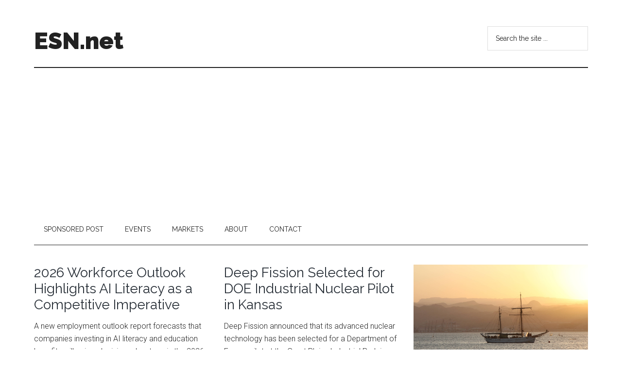

--- FILE ---
content_type: text/html; charset=UTF-8
request_url: https://esn.net/
body_size: 14175
content:
<!DOCTYPE html>
<html lang="en-US">
<head itemscope itemtype="https://schema.org/WebSite">
<meta charset="UTF-8" />
<meta name="description" content="event sharing network" />
<meta name="viewport" content="width=device-width, initial-scale=1" />
<title>ESN.net | event sharing network</title>
<meta name='robots' content='max-image-preview:large' />
<link rel='dns-prefetch' href='//fonts.googleapis.com' />
<link rel="alternate" type="application/rss+xml" title="ESN.net &raquo; Feed" href="https://esn.net/feed/" />
<link rel="alternate" type="application/rss+xml" title="ESN.net &raquo; Comments Feed" href="https://esn.net/comments/feed/" />
<link rel="canonical" href="https://esn.net/" />
<!-- Genesis Open Graph -->
<meta property="og:title" content="ESN.net | event sharing network" />
<meta property="og:type" content="website" />
<meta property="og:description" content="event sharing network" />
<meta property="og:url" content="https://esn.net/" />
<script>
window._wpemojiSettings = {"baseUrl":"https:\/\/s.w.org\/images\/core\/emoji\/14.0.0\/72x72\/","ext":".png","svgUrl":"https:\/\/s.w.org\/images\/core\/emoji\/14.0.0\/svg\/","svgExt":".svg","source":{"concatemoji":"https:\/\/esn.net\/wp-includes\/js\/wp-emoji-release.min.js?ver=6.3"}};
/*! This file is auto-generated */
!function(i,n){var o,s,e;function c(e){try{var t={supportTests:e,timestamp:(new Date).valueOf()};sessionStorage.setItem(o,JSON.stringify(t))}catch(e){}}function p(e,t,n){e.clearRect(0,0,e.canvas.width,e.canvas.height),e.fillText(t,0,0);var t=new Uint32Array(e.getImageData(0,0,e.canvas.width,e.canvas.height).data),r=(e.clearRect(0,0,e.canvas.width,e.canvas.height),e.fillText(n,0,0),new Uint32Array(e.getImageData(0,0,e.canvas.width,e.canvas.height).data));return t.every(function(e,t){return e===r[t]})}function u(e,t,n){switch(t){case"flag":return n(e,"\ud83c\udff3\ufe0f\u200d\u26a7\ufe0f","\ud83c\udff3\ufe0f\u200b\u26a7\ufe0f")?!1:!n(e,"\ud83c\uddfa\ud83c\uddf3","\ud83c\uddfa\u200b\ud83c\uddf3")&&!n(e,"\ud83c\udff4\udb40\udc67\udb40\udc62\udb40\udc65\udb40\udc6e\udb40\udc67\udb40\udc7f","\ud83c\udff4\u200b\udb40\udc67\u200b\udb40\udc62\u200b\udb40\udc65\u200b\udb40\udc6e\u200b\udb40\udc67\u200b\udb40\udc7f");case"emoji":return!n(e,"\ud83e\udef1\ud83c\udffb\u200d\ud83e\udef2\ud83c\udfff","\ud83e\udef1\ud83c\udffb\u200b\ud83e\udef2\ud83c\udfff")}return!1}function f(e,t,n){var r="undefined"!=typeof WorkerGlobalScope&&self instanceof WorkerGlobalScope?new OffscreenCanvas(300,150):i.createElement("canvas"),a=r.getContext("2d",{willReadFrequently:!0}),o=(a.textBaseline="top",a.font="600 32px Arial",{});return e.forEach(function(e){o[e]=t(a,e,n)}),o}function t(e){var t=i.createElement("script");t.src=e,t.defer=!0,i.head.appendChild(t)}"undefined"!=typeof Promise&&(o="wpEmojiSettingsSupports",s=["flag","emoji"],n.supports={everything:!0,everythingExceptFlag:!0},e=new Promise(function(e){i.addEventListener("DOMContentLoaded",e,{once:!0})}),new Promise(function(t){var n=function(){try{var e=JSON.parse(sessionStorage.getItem(o));if("object"==typeof e&&"number"==typeof e.timestamp&&(new Date).valueOf()<e.timestamp+604800&&"object"==typeof e.supportTests)return e.supportTests}catch(e){}return null}();if(!n){if("undefined"!=typeof Worker&&"undefined"!=typeof OffscreenCanvas&&"undefined"!=typeof URL&&URL.createObjectURL&&"undefined"!=typeof Blob)try{var e="postMessage("+f.toString()+"("+[JSON.stringify(s),u.toString(),p.toString()].join(",")+"));",r=new Blob([e],{type:"text/javascript"}),a=new Worker(URL.createObjectURL(r),{name:"wpTestEmojiSupports"});return void(a.onmessage=function(e){c(n=e.data),a.terminate(),t(n)})}catch(e){}c(n=f(s,u,p))}t(n)}).then(function(e){for(var t in e)n.supports[t]=e[t],n.supports.everything=n.supports.everything&&n.supports[t],"flag"!==t&&(n.supports.everythingExceptFlag=n.supports.everythingExceptFlag&&n.supports[t]);n.supports.everythingExceptFlag=n.supports.everythingExceptFlag&&!n.supports.flag,n.DOMReady=!1,n.readyCallback=function(){n.DOMReady=!0}}).then(function(){return e}).then(function(){var e;n.supports.everything||(n.readyCallback(),(e=n.source||{}).concatemoji?t(e.concatemoji):e.wpemoji&&e.twemoji&&(t(e.twemoji),t(e.wpemoji)))}))}((window,document),window._wpemojiSettings);
</script>
<style>
img.wp-smiley,
img.emoji {
	display: inline !important;
	border: none !important;
	box-shadow: none !important;
	height: 1em !important;
	width: 1em !important;
	margin: 0 0.07em !important;
	vertical-align: -0.1em !important;
	background: none !important;
	padding: 0 !important;
}
</style>
	<link rel='stylesheet' id='genesis-blocks-style-css-css' href='https://esn.net/wp-content/plugins/genesis-blocks/dist/style-blocks.build.css?ver=1765606797' media='all' />
<link rel='stylesheet' id='magazine-pro-css' href='https://esn.net/wp-content/themes/magazine-pro/style.css?ver=3.5.1' media='all' />
<link rel='stylesheet' id='wp-block-library-css' href='https://esn.net/wp-includes/css/dist/block-library/style.min.css?ver=6.3' media='all' />
<style id='classic-theme-styles-inline-css'>
/*! This file is auto-generated */
.wp-block-button__link{color:#fff;background-color:#32373c;border-radius:9999px;box-shadow:none;text-decoration:none;padding:calc(.667em + 2px) calc(1.333em + 2px);font-size:1.125em}.wp-block-file__button{background:#32373c;color:#fff;text-decoration:none}
</style>
<style id='global-styles-inline-css'>
body{--wp--preset--color--black: #000000;--wp--preset--color--cyan-bluish-gray: #abb8c3;--wp--preset--color--white: #ffffff;--wp--preset--color--pale-pink: #f78da7;--wp--preset--color--vivid-red: #cf2e2e;--wp--preset--color--luminous-vivid-orange: #ff6900;--wp--preset--color--luminous-vivid-amber: #fcb900;--wp--preset--color--light-green-cyan: #7bdcb5;--wp--preset--color--vivid-green-cyan: #00d084;--wp--preset--color--pale-cyan-blue: #8ed1fc;--wp--preset--color--vivid-cyan-blue: #0693e3;--wp--preset--color--vivid-purple: #9b51e0;--wp--preset--color--theme-primary: #008285;--wp--preset--color--theme-secondary: #008285;--wp--preset--gradient--vivid-cyan-blue-to-vivid-purple: linear-gradient(135deg,rgba(6,147,227,1) 0%,rgb(155,81,224) 100%);--wp--preset--gradient--light-green-cyan-to-vivid-green-cyan: linear-gradient(135deg,rgb(122,220,180) 0%,rgb(0,208,130) 100%);--wp--preset--gradient--luminous-vivid-amber-to-luminous-vivid-orange: linear-gradient(135deg,rgba(252,185,0,1) 0%,rgba(255,105,0,1) 100%);--wp--preset--gradient--luminous-vivid-orange-to-vivid-red: linear-gradient(135deg,rgba(255,105,0,1) 0%,rgb(207,46,46) 100%);--wp--preset--gradient--very-light-gray-to-cyan-bluish-gray: linear-gradient(135deg,rgb(238,238,238) 0%,rgb(169,184,195) 100%);--wp--preset--gradient--cool-to-warm-spectrum: linear-gradient(135deg,rgb(74,234,220) 0%,rgb(151,120,209) 20%,rgb(207,42,186) 40%,rgb(238,44,130) 60%,rgb(251,105,98) 80%,rgb(254,248,76) 100%);--wp--preset--gradient--blush-light-purple: linear-gradient(135deg,rgb(255,206,236) 0%,rgb(152,150,240) 100%);--wp--preset--gradient--blush-bordeaux: linear-gradient(135deg,rgb(254,205,165) 0%,rgb(254,45,45) 50%,rgb(107,0,62) 100%);--wp--preset--gradient--luminous-dusk: linear-gradient(135deg,rgb(255,203,112) 0%,rgb(199,81,192) 50%,rgb(65,88,208) 100%);--wp--preset--gradient--pale-ocean: linear-gradient(135deg,rgb(255,245,203) 0%,rgb(182,227,212) 50%,rgb(51,167,181) 100%);--wp--preset--gradient--electric-grass: linear-gradient(135deg,rgb(202,248,128) 0%,rgb(113,206,126) 100%);--wp--preset--gradient--midnight: linear-gradient(135deg,rgb(2,3,129) 0%,rgb(40,116,252) 100%);--wp--preset--font-size--small: 12px;--wp--preset--font-size--medium: 20px;--wp--preset--font-size--large: 20px;--wp--preset--font-size--x-large: 42px;--wp--preset--font-size--normal: 16px;--wp--preset--font-size--larger: 24px;--wp--preset--spacing--20: 0.44rem;--wp--preset--spacing--30: 0.67rem;--wp--preset--spacing--40: 1rem;--wp--preset--spacing--50: 1.5rem;--wp--preset--spacing--60: 2.25rem;--wp--preset--spacing--70: 3.38rem;--wp--preset--spacing--80: 5.06rem;--wp--preset--shadow--natural: 6px 6px 9px rgba(0, 0, 0, 0.2);--wp--preset--shadow--deep: 12px 12px 50px rgba(0, 0, 0, 0.4);--wp--preset--shadow--sharp: 6px 6px 0px rgba(0, 0, 0, 0.2);--wp--preset--shadow--outlined: 6px 6px 0px -3px rgba(255, 255, 255, 1), 6px 6px rgba(0, 0, 0, 1);--wp--preset--shadow--crisp: 6px 6px 0px rgba(0, 0, 0, 1);}:where(.is-layout-flex){gap: 0.5em;}:where(.is-layout-grid){gap: 0.5em;}body .is-layout-flow > .alignleft{float: left;margin-inline-start: 0;margin-inline-end: 2em;}body .is-layout-flow > .alignright{float: right;margin-inline-start: 2em;margin-inline-end: 0;}body .is-layout-flow > .aligncenter{margin-left: auto !important;margin-right: auto !important;}body .is-layout-constrained > .alignleft{float: left;margin-inline-start: 0;margin-inline-end: 2em;}body .is-layout-constrained > .alignright{float: right;margin-inline-start: 2em;margin-inline-end: 0;}body .is-layout-constrained > .aligncenter{margin-left: auto !important;margin-right: auto !important;}body .is-layout-constrained > :where(:not(.alignleft):not(.alignright):not(.alignfull)){max-width: var(--wp--style--global--content-size);margin-left: auto !important;margin-right: auto !important;}body .is-layout-constrained > .alignwide{max-width: var(--wp--style--global--wide-size);}body .is-layout-flex{display: flex;}body .is-layout-flex{flex-wrap: wrap;align-items: center;}body .is-layout-flex > *{margin: 0;}body .is-layout-grid{display: grid;}body .is-layout-grid > *{margin: 0;}:where(.wp-block-columns.is-layout-flex){gap: 2em;}:where(.wp-block-columns.is-layout-grid){gap: 2em;}:where(.wp-block-post-template.is-layout-flex){gap: 1.25em;}:where(.wp-block-post-template.is-layout-grid){gap: 1.25em;}.has-black-color{color: var(--wp--preset--color--black) !important;}.has-cyan-bluish-gray-color{color: var(--wp--preset--color--cyan-bluish-gray) !important;}.has-white-color{color: var(--wp--preset--color--white) !important;}.has-pale-pink-color{color: var(--wp--preset--color--pale-pink) !important;}.has-vivid-red-color{color: var(--wp--preset--color--vivid-red) !important;}.has-luminous-vivid-orange-color{color: var(--wp--preset--color--luminous-vivid-orange) !important;}.has-luminous-vivid-amber-color{color: var(--wp--preset--color--luminous-vivid-amber) !important;}.has-light-green-cyan-color{color: var(--wp--preset--color--light-green-cyan) !important;}.has-vivid-green-cyan-color{color: var(--wp--preset--color--vivid-green-cyan) !important;}.has-pale-cyan-blue-color{color: var(--wp--preset--color--pale-cyan-blue) !important;}.has-vivid-cyan-blue-color{color: var(--wp--preset--color--vivid-cyan-blue) !important;}.has-vivid-purple-color{color: var(--wp--preset--color--vivid-purple) !important;}.has-black-background-color{background-color: var(--wp--preset--color--black) !important;}.has-cyan-bluish-gray-background-color{background-color: var(--wp--preset--color--cyan-bluish-gray) !important;}.has-white-background-color{background-color: var(--wp--preset--color--white) !important;}.has-pale-pink-background-color{background-color: var(--wp--preset--color--pale-pink) !important;}.has-vivid-red-background-color{background-color: var(--wp--preset--color--vivid-red) !important;}.has-luminous-vivid-orange-background-color{background-color: var(--wp--preset--color--luminous-vivid-orange) !important;}.has-luminous-vivid-amber-background-color{background-color: var(--wp--preset--color--luminous-vivid-amber) !important;}.has-light-green-cyan-background-color{background-color: var(--wp--preset--color--light-green-cyan) !important;}.has-vivid-green-cyan-background-color{background-color: var(--wp--preset--color--vivid-green-cyan) !important;}.has-pale-cyan-blue-background-color{background-color: var(--wp--preset--color--pale-cyan-blue) !important;}.has-vivid-cyan-blue-background-color{background-color: var(--wp--preset--color--vivid-cyan-blue) !important;}.has-vivid-purple-background-color{background-color: var(--wp--preset--color--vivid-purple) !important;}.has-black-border-color{border-color: var(--wp--preset--color--black) !important;}.has-cyan-bluish-gray-border-color{border-color: var(--wp--preset--color--cyan-bluish-gray) !important;}.has-white-border-color{border-color: var(--wp--preset--color--white) !important;}.has-pale-pink-border-color{border-color: var(--wp--preset--color--pale-pink) !important;}.has-vivid-red-border-color{border-color: var(--wp--preset--color--vivid-red) !important;}.has-luminous-vivid-orange-border-color{border-color: var(--wp--preset--color--luminous-vivid-orange) !important;}.has-luminous-vivid-amber-border-color{border-color: var(--wp--preset--color--luminous-vivid-amber) !important;}.has-light-green-cyan-border-color{border-color: var(--wp--preset--color--light-green-cyan) !important;}.has-vivid-green-cyan-border-color{border-color: var(--wp--preset--color--vivid-green-cyan) !important;}.has-pale-cyan-blue-border-color{border-color: var(--wp--preset--color--pale-cyan-blue) !important;}.has-vivid-cyan-blue-border-color{border-color: var(--wp--preset--color--vivid-cyan-blue) !important;}.has-vivid-purple-border-color{border-color: var(--wp--preset--color--vivid-purple) !important;}.has-vivid-cyan-blue-to-vivid-purple-gradient-background{background: var(--wp--preset--gradient--vivid-cyan-blue-to-vivid-purple) !important;}.has-light-green-cyan-to-vivid-green-cyan-gradient-background{background: var(--wp--preset--gradient--light-green-cyan-to-vivid-green-cyan) !important;}.has-luminous-vivid-amber-to-luminous-vivid-orange-gradient-background{background: var(--wp--preset--gradient--luminous-vivid-amber-to-luminous-vivid-orange) !important;}.has-luminous-vivid-orange-to-vivid-red-gradient-background{background: var(--wp--preset--gradient--luminous-vivid-orange-to-vivid-red) !important;}.has-very-light-gray-to-cyan-bluish-gray-gradient-background{background: var(--wp--preset--gradient--very-light-gray-to-cyan-bluish-gray) !important;}.has-cool-to-warm-spectrum-gradient-background{background: var(--wp--preset--gradient--cool-to-warm-spectrum) !important;}.has-blush-light-purple-gradient-background{background: var(--wp--preset--gradient--blush-light-purple) !important;}.has-blush-bordeaux-gradient-background{background: var(--wp--preset--gradient--blush-bordeaux) !important;}.has-luminous-dusk-gradient-background{background: var(--wp--preset--gradient--luminous-dusk) !important;}.has-pale-ocean-gradient-background{background: var(--wp--preset--gradient--pale-ocean) !important;}.has-electric-grass-gradient-background{background: var(--wp--preset--gradient--electric-grass) !important;}.has-midnight-gradient-background{background: var(--wp--preset--gradient--midnight) !important;}.has-small-font-size{font-size: var(--wp--preset--font-size--small) !important;}.has-medium-font-size{font-size: var(--wp--preset--font-size--medium) !important;}.has-large-font-size{font-size: var(--wp--preset--font-size--large) !important;}.has-x-large-font-size{font-size: var(--wp--preset--font-size--x-large) !important;}
.wp-block-navigation a:where(:not(.wp-element-button)){color: inherit;}
:where(.wp-block-post-template.is-layout-flex){gap: 1.25em;}:where(.wp-block-post-template.is-layout-grid){gap: 1.25em;}
:where(.wp-block-columns.is-layout-flex){gap: 2em;}:where(.wp-block-columns.is-layout-grid){gap: 2em;}
.wp-block-pullquote{font-size: 1.5em;line-height: 1.6;}
</style>
<link rel='stylesheet' id='super-rss-reader-css' href='https://esn.net/wp-content/plugins/super-rss-reader/public/css/style.min.css?ver=5.4' media='all' />
<link rel='stylesheet' id='dashicons-css' href='https://esn.net/wp-includes/css/dashicons.min.css?ver=6.3' media='all' />
<link rel='stylesheet' id='magazine-pro-fonts-css' href='https://fonts.googleapis.com/css?family=Roboto%3A300%2C400%7CRaleway%3A400%2C500%2C900&#038;ver=3.5.1' media='all' />
<link rel='stylesheet' id='magazine-pro-gutenberg-css' href='https://esn.net/wp-content/themes/magazine-pro/lib/gutenberg/front-end.css?ver=3.5.1' media='all' />
<style id='magazine-pro-gutenberg-inline-css'>
.ab-block-post-grid .ab-block-post-grid-more-link:hover,
.ab-block-post-grid header .ab-block-post-grid-title a:hover {
	color: #008285;
}

.button-more-link.ab-block-post-grid .ab-block-post-grid-more-link:hover,
.ab-block-post-grid .is-grid .ab-block-post-grid-image a .ab-block-post-grid-date,
.site-container .wp-block-button .wp-block-button__link {
	background-color: #008285;
	color: #ffffff;
}

.button-more-link.ab-block-post-grid .ab-block-post-grid-more-link:hover,
.wp-block-button .wp-block-button__link:not(.has-background),
.wp-block-button .wp-block-button__link:not(.has-background):focus,
.wp-block-button .wp-block-button__link:not(.has-background):hover {
	color: #ffffff;
}

.site-container .wp-block-button.is-style-outline .wp-block-button__link {
	color: #008285;
}

.site-container .wp-block-button.is-style-outline .wp-block-button__link:focus,
.site-container .wp-block-button.is-style-outline .wp-block-button__link:hover {
	color: #23a5a8;
}

.site-container .wp-block-pullquote.is-style-solid-color {
	background-color: #008285;
}		.site-container .has-small-font-size {
			font-size: 12px;
		}		.site-container .has-normal-font-size {
			font-size: 16px;
		}		.site-container .has-large-font-size {
			font-size: 20px;
		}		.site-container .has-larger-font-size {
			font-size: 24px;
		}		.site-container .has-theme-primary-color,
		.site-container .wp-block-button .wp-block-button__link.has-theme-primary-color,
		.site-container .wp-block-button.is-style-outline .wp-block-button__link.has-theme-primary-color {
			color: #008285;
		}
		.site-container .has-theme-primary-background-color,
		.site-container .wp-block-button .wp-block-button__link.has-theme-primary-background-color,
		.site-container .wp-block-pullquote.is-style-solid-color.has-theme-primary-background-color {
			background-color: #008285;
		}		.site-container .has-theme-secondary-color,
		.site-container .wp-block-button .wp-block-button__link.has-theme-secondary-color,
		.site-container .wp-block-button.is-style-outline .wp-block-button__link.has-theme-secondary-color {
			color: #008285;
		}
		.site-container .has-theme-secondary-background-color,
		.site-container .wp-block-button .wp-block-button__link.has-theme-secondary-background-color,
		.site-container .wp-block-pullquote.is-style-solid-color.has-theme-secondary-background-color {
			background-color: #008285;
		}
</style>
<script src='https://esn.net/wp-includes/js/jquery/jquery.min.js?ver=3.7.0' id='jquery-core-js'></script>
<script src='https://esn.net/wp-includes/js/jquery/jquery-migrate.min.js?ver=3.4.1' id='jquery-migrate-js'></script>
<script src='https://esn.net/wp-content/plugins/super-rss-reader/public/js/jquery.easy-ticker.min.js?ver=5.4' id='jquery-easy-ticker-js'></script>
<script src='https://esn.net/wp-content/plugins/super-rss-reader/public/js/script.min.js?ver=5.4' id='super-rss-reader-js'></script>
<link rel="https://api.w.org/" href="https://esn.net/wp-json/" /><link rel="alternate" type="application/json" href="https://esn.net/wp-json/wp/v2/pages/28" /><link rel="EditURI" type="application/rsd+xml" title="RSD" href="https://esn.net/xmlrpc.php?rsd" />
<link rel="alternate" type="application/json+oembed" href="https://esn.net/wp-json/oembed/1.0/embed?url=https%3A%2F%2Fesn.net%2F" />
<link rel="alternate" type="text/xml+oembed" href="https://esn.net/wp-json/oembed/1.0/embed?url=https%3A%2F%2Fesn.net%2F&#038;format=xml" />
<link rel="icon" href="https://esn.net/wp-content/themes/magazine-pro/images/favicon.ico" />
<link rel="pingback" href="https://esn.net/xmlrpc.php" />
<meta itemprop="name" content="ESN.net" />
<meta itemprop="url" content="https://esn.net/" />
<script async src="https://pagead2.googlesyndication.com/pagead/js/adsbygoogle.js?client=ca-pub-3142706883053958"
     crossorigin="anonymous"></script></head>
<body class="home page-template-default page page-id-28 wp-embed-responsive full-width-content genesis-breadcrumbs-hidden genesis-singular-image-hidden genesis-footer-widgets-visible" itemscope itemtype="https://schema.org/WebPage"><div class="site-container"><ul class="genesis-skip-link"><li><a href="#genesis-content" class="screen-reader-shortcut"> Skip to main content</a></li><li><a href="#genesis-nav-secondary" class="screen-reader-shortcut"> Skip to secondary menu</a></li><li><a href="#genesis-footer-widgets" class="screen-reader-shortcut"> Skip to footer</a></li></ul><header class="site-header" itemscope itemtype="https://schema.org/WPHeader"><div class="wrap"><div class="title-area"><h1 class="site-title" itemprop="headline"><a href="https://esn.net/">ESN.net</a></h1><p class="site-description" itemprop="description">event sharing network</p></div><div class="widget-area header-widget-area"><section id="search-2" class="widget widget_search"><div class="widget-wrap"><form class="search-form" method="get" action="https://esn.net/" role="search" itemprop="potentialAction" itemscope itemtype="https://schema.org/SearchAction"><label class="search-form-label screen-reader-text" for="searchform-1">Search the site ...</label><input class="search-form-input" type="search" name="s" id="searchform-1" placeholder="Search the site ..." itemprop="query-input"><input class="search-form-submit" type="submit" value="Search"><meta content="https://esn.net/?s={s}" itemprop="target"></form></div></section>
</div></div></header><nav class="nav-secondary" aria-label="Secondary" id="genesis-nav-secondary" itemscope itemtype="https://schema.org/SiteNavigationElement"><div class="wrap"><ul id="menu-top" class="menu genesis-nav-menu menu-secondary js-superfish"><li id="menu-item-366" class="menu-item menu-item-type-post_type menu-item-object-page menu-item-366"><a href="https://esn.net/share-your-event/" itemprop="url"><span itemprop="name">Sponsored Post</span></a></li>
<li id="menu-item-2471" class="menu-item menu-item-type-post_type menu-item-object-page menu-item-2471"><a href="https://esn.net/events/" itemprop="url"><span itemprop="name">Events</span></a></li>
<li id="menu-item-3805" class="menu-item menu-item-type-post_type menu-item-object-page menu-item-3805"><a href="https://esn.net/markets/" itemprop="url"><span itemprop="name">Markets</span></a></li>
<li id="menu-item-368" class="menu-item menu-item-type-post_type menu-item-object-page menu-item-has-children menu-item-368"><a href="https://esn.net/about/" itemprop="url"><span itemprop="name">About</span></a>
<ul class="sub-menu">
	<li id="menu-item-7565" class="menu-item menu-item-type-post_type menu-item-object-page menu-item-7565"><a href="https://esn.net/gdpr/" itemprop="url"><span itemprop="name">GDPR</span></a></li>
	<li id="menu-item-7401" class="menu-item menu-item-type-post_type menu-item-object-page menu-item-7401"><a href="https://esn.net/event-marketing-a-catalyst-for-business-success/" itemprop="url"><span itemprop="name">Event Marketing: A Catalyst for Business Success</span></a></li>
	<li id="menu-item-7404" class="menu-item menu-item-type-post_type menu-item-object-page menu-item-7404"><a href="https://esn.net/leveraging-social-media-for-event-promotion-a-winning-strategy/" itemprop="url"><span itemprop="name">Leveraging Social Media for Event Promotion: A Winning Strategy</span></a></li>
	<li id="menu-item-7407" class="menu-item menu-item-type-post_type menu-item-object-page menu-item-7407"><a href="https://esn.net/targeting-the-right-audience-the-key-to-successful-event-promotion/" itemprop="url"><span itemprop="name">Targeting the Right Audience: The Key to Successful Event Promotion</span></a></li>
	<li id="menu-item-7410" class="menu-item menu-item-type-post_type menu-item-object-page menu-item-7410"><a href="https://esn.net/the-power-of-media-maximizing-event-promotion-through-the-media/" itemprop="url"><span itemprop="name">The Power of Media: Maximizing Event Promotion through the Media</span></a></li>
	<li id="menu-item-7414" class="menu-item menu-item-type-post_type menu-item-object-page menu-item-7414"><a href="https://esn.net/capturing-the-moment-the-importance-of-photo-and-video-coverage-in-event-promotion/" itemprop="url"><span itemprop="name">Capturing the Moment: The Importance of Photo and Video Coverage in Event Promotion</span></a></li>
	<li id="menu-item-7419" class="menu-item menu-item-type-post_type menu-item-object-page menu-item-7419"><a href="https://esn.net/voices-of-the-event-the-power-of-interviews-as-a-promotion-tool/" itemprop="url"><span itemprop="name">Voices of the Event: The Power of Interviews as a Promotion Tool</span></a></li>
	<li id="menu-item-7422" class="menu-item menu-item-type-post_type menu-item-object-page menu-item-7422"><a href="https://esn.net/the-power-of-podcasts-using-audio-as-a-tool-for-event-promotion/" itemprop="url"><span itemprop="name">The Power of Podcasts: Using Audio as a Tool for Event Promotion</span></a></li>
	<li id="menu-item-7425" class="menu-item menu-item-type-post_type menu-item-object-page menu-item-7425"><a href="https://esn.net/bridging-the-gap-how-virtual-events-complement-physical-ones-and-expand-reach-and-audience/" itemprop="url"><span itemprop="name">Bridging the Gap: How Virtual Events Complement Physical Ones and Expand Reach and Audience</span></a></li>
	<li id="menu-item-7428" class="menu-item menu-item-type-post_type menu-item-object-page menu-item-7428"><a href="https://esn.net/the-future-is-now-how-innovation-is-revolutionizing-event-management-and-promotion/" itemprop="url"><span itemprop="name">The Future is Now: How Innovation is Revolutionizing Event Management and Promotion</span></a></li>
</ul>
</li>
<li id="menu-item-367" class="menu-item menu-item-type-post_type menu-item-object-page menu-item-367"><a href="https://esn.net/contact/" itemprop="url"><span itemprop="name">Contact</span></a></li>
</ul></div></nav><div class="site-inner"><div class="content-sidebar-wrap"><main class="content" id="genesis-content"><article class="post-28 page type-page status-publish entry" itemscope itemtype="https://schema.org/CreativeWork"><header class="entry-header"></header><div class="entry-content" itemprop="text"><section class="gb-block-post-grid featuredpost aligncenter"><div class="gb-post-grid-items is-grid columns-3"><article id="post-7600" class="gb-post-grid-item post-7600 post type-post status-publish format-standard category-news entry"><div class="gb-block-post-grid-text"><header class="gb-block-post-grid-header"><h3 class="gb-block-post-grid-title"><a href="https://esn.net/2026-workforce-outlook-highlights-ai-literacy-as-a-competitive-imperative/" rel="bookmark">2026 Workforce Outlook Highlights AI Literacy as a Competitive Imperative</a></h3><div class="gb-block-post-grid-byline"></div></header><div class="gb-block-post-grid-excerpt"><p>A new employment outlook report forecasts that companies investing in AI literacy and education benefits will gain a decisive advantage in the 2026 talent market.&hellip;</p>
</div></div></article>
<article id="post-7598" class="gb-post-grid-item post-7598 post type-post status-publish format-standard category-news entry"><div class="gb-block-post-grid-text"><header class="gb-block-post-grid-header"><h3 class="gb-block-post-grid-title"><a href="https://esn.net/deep-fission-selected-for-doe-industrial-nuclear-pilot-in-kansas/" rel="bookmark">Deep Fission Selected for DOE Industrial Nuclear Pilot in Kansas</a></h3><div class="gb-block-post-grid-byline"></div></header><div class="gb-block-post-grid-excerpt"><p>Deep Fission announced that its advanced nuclear technology has been selected for a Department of Energy pilot at the Great Plains Industrial Park in Kansas.&hellip;</p>
</div></div></article>
<article id="post-7594" class="gb-post-grid-item post-7594 post type-post status-publish format-standard has-post-thumbnail category-news entry"><div class="gb-block-post-grid-image"><a href="https://esn.net/travel-marketing-workshop-in-eilat-at-sunset/" rel="bookmark" aria-hidden="true" tabindex="-1"><img fetchpriority="high" width="2560" height="1707" src="https://esn.net/wp-content/uploads/2025/10/Eilat-507.jpg" class="attachment-full size-full" alt="Travel Marketing Workshop in Eilat at Sunset" decoding="async" srcset="https://esn.net/wp-content/uploads/2025/10/Eilat-507.jpg 2560w, https://esn.net/wp-content/uploads/2025/10/Eilat-507-600x400.jpg 600w" sizes="(max-width: 2560px) 100vw, 2560px" /></a></div><div class="gb-block-post-grid-text"><header class="gb-block-post-grid-header"><h3 class="gb-block-post-grid-title"><a href="https://esn.net/travel-marketing-workshop-in-eilat-at-sunset/" rel="bookmark">Travel Marketing Workshop in Eilat at Sunset</a></h3><div class="gb-block-post-grid-byline"></div></header><div class="gb-block-post-grid-excerpt"><p>The workshop in Eilat was timed perfectly with the day’s natural theater. As the sun began to sink over the Red Sea, the light softened&hellip;</p>
</div></div></article>
<article id="post-7591" class="gb-post-grid-item post-7591 post type-post status-publish format-standard category-news entry"><div class="gb-block-post-grid-text"><header class="gb-block-post-grid-header"><h3 class="gb-block-post-grid-title"><a href="https://esn.net/360-privacy-launches-360-strata-october-13-2025-global-release/" rel="bookmark">360 Privacy Launches 360 Strata, October 13, 2025, Global Release</a></h3><div class="gb-block-post-grid-byline"></div></header><div class="gb-block-post-grid-excerpt"><p>360 Privacy has unveiled its most ambitious platform to date with the introduction of 360 Strata, a next-generation privacy solution designed to give organizations unprecedented&hellip;</p>
</div></div></article>
<article id="post-7589" class="gb-post-grid-item post-7589 post type-post status-publish format-standard category-news entry"><div class="gb-block-post-grid-text"><header class="gb-block-post-grid-header"><h3 class="gb-block-post-grid-title"><a href="https://esn.net/quest-software-unveils-ai-enabled-security-data-and-migration-capabilities-at-tec-2025/" rel="bookmark">Quest Software Unveils AI-Enabled Security, Data, and Migration Capabilities at TEC 2025</a></h3><div class="gb-block-post-grid-byline"></div></header><div class="gb-block-post-grid-excerpt"><p>Quest Software used its stage at The Experts Conference (TEC) 2025 to sharpen its identity as a critical player in AI readiness, introducing a wave&hellip;</p>
</div></div></article>
<article id="post-7586" class="gb-post-grid-item post-7586 post type-post status-publish format-standard category-news entry"><div class="gb-block-post-grid-text"><header class="gb-block-post-grid-header"><h3 class="gb-block-post-grid-title"><a href="https://esn.net/orchid-security-unveils-landmark-iga-capabilities-at-sailpoint-navigate-2025-austin-september-29-october-2/" rel="bookmark">Orchid Security Unveils Landmark IGA Capabilities at SailPoint Navigate 2025, Austin, September 29–October 2</a></h3><div class="gb-block-post-grid-byline"></div></header><div class="gb-block-post-grid-excerpt"><p>Orchid Security has taken a bold step forward in solving one of the most persistent challenges in enterprise identity: fragmentation. With its newly SailPoint-certified release&hellip;</p>
</div></div></article>
<article id="post-7584" class="gb-post-grid-item post-7584 post type-post status-publish format-standard category-news entry"><div class="gb-block-post-grid-text"><header class="gb-block-post-grid-header"><h3 class="gb-block-post-grid-title"><a href="https://esn.net/scalitys-laura-hirshman-named-to-crns-100-people-you-dont-know-but-should-list-2025/" rel="bookmark">Scality’s Laura Hirshman Named to CRN’s 100 People You Don’t Know But Should List 2025</a></h3><div class="gb-block-post-grid-byline"></div></header><div class="gb-block-post-grid-excerpt"><p>Scality, a recognized leader in cyber-resilient storage software for the AI era, has announced that Laura Hirshman, its Senior Channel Marketing Manager, has been named&hellip;</p>
</div></div></article>
<article id="post-7577" class="gb-post-grid-item post-7577 post type-post status-publish format-standard has-post-thumbnail category-news entry"><div class="gb-block-post-grid-image"><a href="https://esn.net/world-maritime-day-2025-25-september-2025/" rel="bookmark" aria-hidden="true" tabindex="-1"><img width="2560" height="1707" src="https://esn.net/wp-content/uploads/2025/09/20230221152722_IMG_0852.jpg" class="attachment-full size-full" alt="World Maritime Day" decoding="async" srcset="https://esn.net/wp-content/uploads/2025/09/20230221152722_IMG_0852.jpg 2560w, https://esn.net/wp-content/uploads/2025/09/20230221152722_IMG_0852-600x400.jpg 600w" sizes="(max-width: 2560px) 100vw, 2560px" /></a></div><div class="gb-block-post-grid-text"><header class="gb-block-post-grid-header"><h3 class="gb-block-post-grid-title"><a href="https://esn.net/world-maritime-day-2025-25-september-2025/" rel="bookmark">World Maritime Day 2025, 25 September 2025</a></h3><div class="gb-block-post-grid-byline"></div></header><div class="gb-block-post-grid-excerpt"><p>World Maritime Day in 2025 will be observed on 25 September, continuing a tradition established by the International Maritime Organization (IMO) to highlight the essential&hellip;</p>
</div></div></article>
<article id="post-7574" class="gb-post-grid-item post-7574 post type-post status-publish format-standard category-news entry"><div class="gb-block-post-grid-text"><header class="gb-block-post-grid-header"><h3 class="gb-block-post-grid-title"><a href="https://esn.net/gdc-2025-closes-with-record-attendance-promising-an-even-grander-return-to-moscone-center-in-2026/" rel="bookmark">GDC 2025 Closes with Record Attendance, Promising an Even Grander Return to Moscone Center in 2026</a></h3><div class="gb-block-post-grid-byline"></div></header><div class="gb-block-post-grid-excerpt"><p>The 2025 Game Developers Conference wrapped up an extraordinary week at San Francisco&#8217;s Moscone Center, successfully bringing together nearly 30,000 game developers, industry leaders, and&hellip;</p>
</div></div></article>
<article id="post-7571" class="gb-post-grid-item post-7571 post type-post status-publish format-standard category-news entry"><div class="gb-block-post-grid-text"><header class="gb-block-post-grid-header"><h3 class="gb-block-post-grid-title"><a href="https://esn.net/monday-com-concludes-annual-partner-summit-in-london-celebrating-growth-and-innovation/" rel="bookmark">monday.com Concludes Annual Partner Summit in London Celebrating Growth and Innovation</a></h3><div class="gb-block-post-grid-byline"></div></header><div class="gb-block-post-grid-excerpt"><p>monday.com Ltd. (NASDAQ: MNDY), the multi-product platform that powers organizations worldwide, has successfully concluded its annual Partner Summit in London. The three-day event brought together&hellip;</p>
</div></div></article>
<article id="post-7569" class="gb-post-grid-item post-7569 post type-post status-publish format-standard category-news entry"><div class="gb-block-post-grid-text"><header class="gb-block-post-grid-header"><h3 class="gb-block-post-grid-title"><a href="https://esn.net/affinipay-announces-inaugural-kaleidoscope-conference-for-legal-and-accounting-professionals/" rel="bookmark">AffiniPay Announces Inaugural Kaleidoscope Conference for Legal and Accounting Professionals</a></h3><div class="gb-block-post-grid-byline"></div></header><div class="gb-block-post-grid-excerpt"><p>AffiniPay, a leader in legal practice management, integrated payments, and embedded fintech solutions, has announced the launch of Kaleidoscope, its first-ever conference designed exclusively for&hellip;</p>
</div></div></article>
<article id="post-7567" class="gb-post-grid-item post-7567 post type-post status-publish format-standard category-news entry"><div class="gb-block-post-grid-text"><header class="gb-block-post-grid-header"><h3 class="gb-block-post-grid-title"><a href="https://esn.net/iamphenom-2025-expands-speaker-lineup-with-35-additional-industry-leaders/" rel="bookmark">IAMPHENOM 2025 Expands Speaker Lineup with 35 Additional Industry Leaders</a></h3><div class="gb-block-post-grid-byline"></div></header><div class="gb-block-post-grid-excerpt"><p>Phenom, a leading AI company specializing in HR technology, has announced 35 additional speakers for IAMPHENOM 2025, reinforcing the conference’s position as the premier event&hellip;</p>
</div></div></article>
<article id="post-7561" class="gb-post-grid-item post-7561 post type-post status-publish format-standard category-news entry"><div class="gb-block-post-grid-text"><header class="gb-block-post-grid-header"><h3 class="gb-block-post-grid-title"><a href="https://esn.net/totems-1-3m-funding-surge-ignites-a-global-festival-connectivity-revolution/" rel="bookmark">Totem’s $1.3M Funding Surge Ignites a Global Festival Connectivity Revolution</a></h3><div class="gb-block-post-grid-byline"></div></header><div class="gb-block-post-grid-excerpt"><p>Totem’s recent announcement marks a dynamic leap forward for the company as it successfully raised $1.3 million in a pre-seed funding round from an eclectic&hellip;</p>
</div></div></article>
<article id="post-7558" class="gb-post-grid-item post-7558 post type-post status-publish format-standard category-news entry"><div class="gb-block-post-grid-text"><header class="gb-block-post-grid-header"><h3 class="gb-block-post-grid-title"><a href="https://esn.net/the-new-york-scientific-data-summit-nysds-2024-taking-place-on-september-16-17-2024/" rel="bookmark">The New York Scientific Data Summit (NYSDS) 2024, taking place on September 16-17, 2024</a></h3><div class="gb-block-post-grid-byline"></div></header><div class="gb-block-post-grid-excerpt"><p>The New York Scientific Data Summit (NYSDS) 2024, taking place on September 16-17, 2024, at Brookhaven National Laboratory, will focus on the latest advancements in&hellip;</p>
</div></div></article>
<article id="post-7555" class="gb-post-grid-item post-7555 post type-post status-publish format-standard category-news entry"><div class="gb-block-post-grid-text"><header class="gb-block-post-grid-header"><h3 class="gb-block-post-grid-title"><a href="https://esn.net/mit-sloan-cfo-summit-presents-the-intentional-cfo-innovative-and-pragmatic/" rel="bookmark">MIT Sloan CFO Summit Presents “The Intentional CFO: Innovative and Pragmatic”</a></h3><div class="gb-block-post-grid-byline"></div></header><div class="gb-block-post-grid-excerpt"><p>Event showcases CFOs from ADP, Aramco, Kenvue, Nasdaq and Moody’s alongside leading MIT faculty CAMBRIDGE, Mass., September 05, 2024 &#8211; The MIT Sloan CFO Summit,&hellip;</p>
</div></div></article>
<article id="post-7552" class="gb-post-grid-item post-7552 post type-post status-publish format-standard category-news entry"><div class="gb-block-post-grid-text"><header class="gb-block-post-grid-header"><h3 class="gb-block-post-grid-title"><a href="https://esn.net/the-oppenheimer-27th-annual-technology-internet-communications-conference-august-14-2024/" rel="bookmark">The Oppenheimer 27th Annual Technology, Internet &#038; Communications Conference, August 14, 2024</a></h3><div class="gb-block-post-grid-byline"></div></header><div class="gb-block-post-grid-excerpt"><p>The Oppenheimer 27th Annual Technology, Internet &#038; Communications Conference is a premier event that brings together industry experts, innovative companies, and investors to explore the&hellip;</p>
</div></div></article>
<article id="post-7548" class="gb-post-grid-item post-7548 post type-post status-publish format-standard category-news tag-press-release entry"><div class="gb-block-post-grid-text"><header class="gb-block-post-grid-header"><h3 class="gb-block-post-grid-title"><a href="https://esn.net/forrester-announces-full-conference-agenda-for-b2b-summit-emea-2024/" rel="bookmark">Forrester Announces Full Conference Agenda For B2B Summit EMEA 2024</a></h3><div class="gb-block-post-grid-byline"></div></header><div class="gb-block-post-grid-excerpt"><p>The event will equip B2B marketing and sales leaders with actionable insights to embrace genAI and transform their revenue processes to maximise buyer value LONDON,&hellip;</p>
</div></div></article>
<article id="post-7545" class="gb-post-grid-item post-7545 post type-post status-publish format-standard category-news entry"><div class="gb-block-post-grid-text"><header class="gb-block-post-grid-header"><h3 class="gb-block-post-grid-title"><a href="https://esn.net/timey-event-celebrating-the-preservation-of-digital-heritage/" rel="bookmark">Timey Event: Celebrating the Preservation of Digital Heritage</a></h3><div class="gb-block-post-grid-byline"></div></header><div class="gb-block-post-grid-excerpt"><p>The concept of the Timey event revolves around celebrating the significance of digital archiving and internet history preservation. This event, potentially held annually, aims to&hellip;</p>
</div></div></article>
<article id="post-7536" class="gb-post-grid-item post-7536 post type-post status-publish format-standard category-news entry"><div class="gb-block-post-grid-text"><header class="gb-block-post-grid-header"><h3 class="gb-block-post-grid-title"><a href="https://esn.net/pxef-com-announces-innovative-smart-infographic-workshop/" rel="bookmark">PxEf.com Announces Innovative Smart Infographic Workshop</a></h3><div class="gb-block-post-grid-byline"></div></header><div class="gb-block-post-grid-excerpt"><p>San Francisco, CA &#8211; July 10, 2024 &#8211; PxEf.com, a leading platform dedicated to revolutionizing the way visual content is created and consumed, is thrilled&hellip;</p>
</div></div></article>
<article id="post-7533" class="gb-post-grid-item post-7533 post type-post status-publish format-standard category-news entry"><div class="gb-block-post-grid-text"><header class="gb-block-post-grid-header"><h3 class="gb-block-post-grid-title"><a href="https://esn.net/pressclub-us-launches-as-the-premier-hub-for-media-professionals-and-enthusiasts/" rel="bookmark">PressClub.us Launches as the Premier Hub for Media Professionals and Enthusiasts</a></h3><div class="gb-block-post-grid-byline"></div></header><div class="gb-block-post-grid-excerpt"><p>New York, NY — June 22, 2024 — PressClub.us is thrilled to announce its official launch, establishing itself as the premier online hub for media&hellip;</p>
</div></div></article>
<article id="post-7530" class="gb-post-grid-item post-7530 post type-post status-publish format-standard category-news entry"><div class="gb-block-post-grid-text"><header class="gb-block-post-grid-header"><h3 class="gb-block-post-grid-title"><a href="https://esn.net/veecon-heads-to-los-angeles-for-2024/" rel="bookmark">VeeCon Heads to Los Angeles for 2024</a></h3><div class="gb-block-post-grid-byline"></div></header><div class="gb-block-post-grid-excerpt"><p>Serial entrepreneur Gary Vaynerchuk and VeeFriends have unveiled the initial speaker lineup for VeeCon 2024, featuring over 30 pioneering thought leaders across diverse industries such&hellip;</p>
</div></div></article>
<article id="post-7525" class="gb-post-grid-item post-7525 post type-post status-publish format-standard category-news entry"><div class="gb-block-post-grid-text"><header class="gb-block-post-grid-header"><h3 class="gb-block-post-grid-title"><a href="https://esn.net/nurp-ceo-and-sponsor-of-the-big-money-pivot-to-deliver-keynote-at-2024-miami-investment-masters-symposium/" rel="bookmark">Nurp CEO and Sponsor of ‘The Big Money Pivot’ to Deliver Keynote at 2024 Miami Investment Masters Symposium</a></h3><div class="gb-block-post-grid-byline"></div></header><div class="gb-block-post-grid-excerpt"><p>MIAMI, April 11, 2024 &#8211; Nurp, a leader in making algorithmic trading accessible, today announced its official sponsorship of the Investment Masters Symposium Miami’s event,&hellip;</p>
</div></div></article>
<article id="post-7521" class="gb-post-grid-item post-7521 post type-post status-publish format-standard category-news tag-press-release entry"><div class="gb-block-post-grid-text"><header class="gb-block-post-grid-header"><h3 class="gb-block-post-grid-title"><a href="https://esn.net/glaucoma-innovations-to-be-presented-at-13th-annual-new-horizons-forum-in-san-francisco/" rel="bookmark">Glaucoma Innovations to be Presented at 13th Annual New Horizons Forum in San Francisco</a></h3><div class="gb-block-post-grid-byline"></div></header><div class="gb-block-post-grid-excerpt"><p>SAN FRANCISCO, Jan. 16, 2024 &#8211; Glaucoma Research Foundation (GRF) will host the 13th Annual Glaucoma 360 New Horizons Forum on February 9th at San&hellip;</p>
</div></div></article>
<article id="post-7518" class="gb-post-grid-item post-7518 post type-post status-publish format-standard category-news tag-disaster-resilience entry"><div class="gb-block-post-grid-text"><header class="gb-block-post-grid-header"><h3 class="gb-block-post-grid-title"><a href="https://esn.net/2024-national-disaster-resilience-conference-resilience-reimagined-opens-call-for-presentations/" rel="bookmark">2024 National Disaster Resilience Conference: Resilience Reimagined Opens Call for Presentations</a></h3><div class="gb-block-post-grid-byline"></div></header><div class="gb-block-post-grid-excerpt"><p>Conference organizers seek presentation submissions on innovation and programs advancing disaster resilience policy, practice, science, and engineering. TALLAHASSEE, Fla., Jan. 8, 2024 &#8211; Today, the&hellip;</p>
</div></div></article>
</div></section></div></article></main></div></div><div class="footer-widgets" id="genesis-footer-widgets"><h2 class="genesis-sidebar-title screen-reader-text">Footer</h2><div class="wrap"><div class="widget-area footer-widgets-1 footer-widget-area">
		<section id="recent-posts-2" class="widget widget_recent_entries"><div class="widget-wrap">
		<h3 class="widgettitle widget-title">Recent Posts</h3>

		<ul>
											<li>
					<a href="https://esn.net/2026-workforce-outlook-highlights-ai-literacy-as-a-competitive-imperative/">2026 Workforce Outlook Highlights AI Literacy as a Competitive Imperative</a>
									</li>
											<li>
					<a href="https://esn.net/deep-fission-selected-for-doe-industrial-nuclear-pilot-in-kansas/">Deep Fission Selected for DOE Industrial Nuclear Pilot in Kansas</a>
									</li>
											<li>
					<a href="https://esn.net/travel-marketing-workshop-in-eilat-at-sunset/">Travel Marketing Workshop in Eilat at Sunset</a>
									</li>
											<li>
					<a href="https://esn.net/360-privacy-launches-360-strata-october-13-2025-global-release/">360 Privacy Launches 360 Strata, October 13, 2025, Global Release</a>
									</li>
											<li>
					<a href="https://esn.net/quest-software-unveils-ai-enabled-security-data-and-migration-capabilities-at-tec-2025/">Quest Software Unveils AI-Enabled Security, Data, and Migration Capabilities at TEC 2025</a>
									</li>
											<li>
					<a href="https://esn.net/orchid-security-unveils-landmark-iga-capabilities-at-sailpoint-navigate-2025-austin-september-29-october-2/">Orchid Security Unveils Landmark IGA Capabilities at SailPoint Navigate 2025, Austin, September 29–October 2</a>
									</li>
											<li>
					<a href="https://esn.net/scalitys-laura-hirshman-named-to-crns-100-people-you-dont-know-but-should-list-2025/">Scality’s Laura Hirshman Named to CRN’s 100 People You Don’t Know But Should List 2025</a>
									</li>
											<li>
					<a href="https://esn.net/world-maritime-day-2025-25-september-2025/">World Maritime Day 2025, 25 September 2025</a>
									</li>
											<li>
					<a href="https://esn.net/gdc-2025-closes-with-record-attendance-promising-an-even-grander-return-to-moscone-center-in-2026/">GDC 2025 Closes with Record Attendance, Promising an Even Grander Return to Moscone Center in 2026</a>
									</li>
											<li>
					<a href="https://esn.net/monday-com-concludes-annual-partner-summit-in-london-celebrating-growth-and-innovation/">monday.com Concludes Annual Partner Summit in London Celebrating Growth and Innovation</a>
									</li>
					</ul>

		</div></section>
</div><div class="widget-area footer-widgets-2 footer-widget-area"><section id="super_rss_reader-7" class="widget widget_super_rss_reader"><div class="widget-wrap"><h3 class="widgettitle widget-title">Media Partners</h3>
<!-- Start - Super RSS Reader v5.4-->
        <div class="super-rss-reader-widget"><div class="srr-main"><ul class="srr-tab-wrap srr-tab-style-none srr-clearfix"><li data-tab="srr-tab-628">Calendarial</li><li data-tab="srr-tab-935">Technology Conferences</li><li data-tab="srr-tab-933">Event Calendar</li></ul><div class="srr-wrap srr-style-none" data-visible="5" data-speed="4000" data-id="srr-tab-628" ><div class="srr-inner"><div class="srr-item "><div class="srr-item-in srr-clearfix"><div class="srr-title"><a href="https://calendarial.com/snowflake-summit-2025-the-future-of-ai-and-data-takes-center-stage-in-san-francisco/" title="Snowflake Summit 2025: The Future of AI and Data Takes Center Stage in San Francisco">Snowflake Summit 2025: The Future of AI and Data Takes Center Stage in San Francisco</a></div></div></div><div class="srr-item srr-stripe"><div class="srr-item-in srr-clearfix"><div class="srr-title"><a href="https://calendarial.com/ai-summit-new-york-december-10-11-2025-javits-center/" title="AI Summit New York, December 10–11, 2025, Javits Center">AI Summit New York, December 10–11, 2025, Javits Center</a></div></div></div><div class="srr-item "><div class="srr-item-in srr-clearfix"><div class="srr-title"><a href="https://calendarial.com/semicon-west-2025-october-7-9-phoenix-convention-center/" title="SEMICON® West 2025, October 7–9, Phoenix Convention Center">SEMICON® West 2025, October 7–9, Phoenix Convention Center</a></div></div></div><div class="srr-item srr-stripe"><div class="srr-item-in srr-clearfix"><div class="srr-title"><a href="https://calendarial.com/milipol-paris-2025-november-18-21-paris-nord-villepinte/" title="Milipol Paris 2025, November 18–21, Paris Nord Villepinte">Milipol Paris 2025, November 18–21, Paris Nord Villepinte</a></div></div></div><div class="srr-item "><div class="srr-item-in srr-clearfix"><div class="srr-title"><a href="https://calendarial.com/dn4b-the-next-generation-of-digital-networking-for-business/" title="DN4B: The Next Generation of Digital Networking for Business">DN4B: The Next Generation of Digital Networking for Business</a></div></div></div></div></div><div class="srr-wrap srr-style-none" data-visible="5" data-speed="4000" data-id="srr-tab-935" ><div class="srr-inner"><div class="srr-item "><div class="srr-item-in srr-clearfix"><div class="srr-title"><a href="https://technologyconference.com/london-blockchain-conference-2024-announces-exciting-line-up-of-speakers/" title="London Blockchain Conference 2024 Announces Exciting Line-up of Speakers">London Blockchain Conference 2024 Announces Exciting Line-up of Speakers</a></div></div></div><div class="srr-item srr-stripe"><div class="srr-item-in srr-clearfix"><div class="srr-title"><a href="https://technologyconference.com/splash-user-conference-and-partner-summit-will-take-place-from-april-17-to-20-2023-in-washington-d-c/" title="Splash User Conference and Partner Summit will take place from April 17 to 20, 2023 in Washington, D.C.">Splash User Conference and Partner Summit will take place from April 17 to 20, 2023 in Washington, D.C.</a></div></div></div><div class="srr-item "><div class="srr-item-in srr-clearfix"><div class="srr-title"><a href="https://technologyconference.com/semicon-west-2024-the-worlds-largest-semiconductor-fair-is-set-to-take-place-from-july-9-11-in-san-francisco-california/" title="SEMICON West 2024, the world’s largest semiconductor fair, is set to take place from July 9-11 in San Francisco, California">SEMICON West 2024, the world’s largest semiconductor fair, is set to take place from July 9-11 in San Francisco, California</a></div></div></div><div class="srr-item srr-stripe"><div class="srr-item-in srr-clearfix"><div class="srr-title"><a href="https://technologyconference.com/webinar-a-comprehensive-guide-on-organizing-a-technology-conference/" title="Webinar: A Comprehensive Guide on Organizing a Technology Conference">Webinar: A Comprehensive Guide on Organizing a Technology Conference</a></div></div></div><div class="srr-item "><div class="srr-item-in srr-clearfix"><div class="srr-title"><a href="https://technologyconference.com/voice-ai-2023-the-leading-natural-language-and-generative-ai-event-from-sept-5-7-2023-at-the-washington-hilton/" title="VOICE &amp; AI 2023, the leading natural language and generative AI event, from Sept. 5-7, 2023, at the Washington Hilton">VOICE &amp; AI 2023, the leading natural language and generative AI event, from Sept. 5-7, 2023, at the Washington Hilton</a></div></div></div></div></div><div class="srr-wrap srr-style-none" data-visible="5" data-speed="4000" data-id="srr-tab-933" ><div class="srr-inner"><div class="srr-item "><div class="srr-item-in srr-clearfix"><div class="srr-title"><a href="https://eventcalendar.net/electrify-expo-north-americas-largest-electric-vehicle-festival-august-27-28-2022-nassau-coliseum-new-york/" title="Electrify Expo, North America’s largest electric-vehicle festival, August 27-28 2022, Nassau Coliseum, New York">Electrify Expo, North America’s largest electric-vehicle festival, August 27-28 2022, Nassau Coliseum, New York</a></div></div></div><div class="srr-item srr-stripe"><div class="srr-item-in srr-clearfix"><div class="srr-title"><a href="https://eventcalendar.net/vicenzaoro-16-20-january-2026-vicenza-italy/" title="Vicenzaoro, 16–20 January 2026, Vicenza, Italy">Vicenzaoro, 16–20 January 2026, Vicenza, Italy</a></div></div></div><div class="srr-item "><div class="srr-item-in srr-clearfix"><div class="srr-title"><a href="https://eventcalendar.net/the-smarter-e-europe-2025-a-confluence-of-innovation-in-renewable-energy-may-7-9-2025-at-messe-munchen/" title="The Smarter E Europe 2025: A Confluence of Innovation in Renewable Energy, May 7-9, 2025, at Messe München">The Smarter E Europe 2025: A Confluence of Innovation in Renewable Energy, May 7-9, 2025, at Messe München</a></div></div></div><div class="srr-item srr-stripe"><div class="srr-item-in srr-clearfix"><div class="srr-title"><a href="https://eventcalendar.net/blockchaining-2023/" title="Blockchaining 2023">Blockchaining 2023</a></div></div></div><div class="srr-item "><div class="srr-item-in srr-clearfix"><div class="srr-title"><a href="https://eventcalendar.net/eventmobi-acquires-virtual-event-platform-run-the-world-ignites-innovation-in-future-of-event-technology/" title="EventMobi Acquires Virtual Event Platform Run The World, Ignites Innovation in Future of Event Technology">EventMobi Acquires Virtual Event Platform Run The World, Ignites Innovation in Future of Event Technology</a></div></div></div></div></div></div></div><!-- End - Super RSS Reader --></div></section>
</div><div class="widget-area footer-widgets-3 footer-widget-area"><section id="super_rss_reader-8" class="widget widget_super_rss_reader"><div class="widget-wrap"><h3 class="widgettitle widget-title">Media Partners</h3>
<!-- Start - Super RSS Reader v5.4-->
        <div class="super-rss-reader-widget"><div class="srr-main"><ul class="srr-tab-wrap srr-tab-style-none srr-clearfix"><li data-tab="srr-tab-126">Technologies.org</li><li data-tab="srr-tab-110">3V.org: PR/Media Agency</li><li data-tab="srr-tab-890">Market Analysis</li></ul><div class="srr-wrap srr-style-none" data-visible="5" data-speed="4000" data-id="srr-tab-126" ><div class="srr-inner"><div class="srr-item "><div class="srr-item-in srr-clearfix"><div class="srr-title"><a href="https://technologies.org/workday-completes-acquisition-of-sana-building-the-ai-front-door-for-work/" title="Workday Completes Acquisition of Sana: Building the AI Front Door for Work">Workday Completes Acquisition of Sana: Building the AI Front Door for Work</a></div></div></div><div class="srr-item srr-stripe"><div class="srr-item-in srr-clearfix"><div class="srr-title"><a href="https://technologies.org/snapdragon-x2-elite-extreme-ultra-premium-ai-power-for-windows-11-pcs/" title="Snapdragon X2 Elite Extreme: Ultra-Premium AI Power for Windows 11 PCs">Snapdragon X2 Elite Extreme: Ultra-Premium AI Power for Windows 11 PCs</a></div></div></div><div class="srr-item "><div class="srr-item-in srr-clearfix"><div class="srr-title"><a href="https://technologies.org/fujifilm-introducing-sx400-a-long-range-camera-designed-for-the-real-world/" title="Fujifilm Introducing SX400: A Long-Range Camera Designed for the Real World">Fujifilm Introducing SX400: A Long-Range Camera Designed for the Real World</a></div></div></div><div class="srr-item srr-stripe"><div class="srr-item-in srr-clearfix"><div class="srr-title"><a href="https://technologies.org/nuscale-power-and-oak-ridge-national-laboratory-push-smrs-into-the-industrial-core/" title="NuScale Power and Oak Ridge National Laboratory Push SMRs Into the Industrial Core">NuScale Power and Oak Ridge National Laboratory Push SMRs Into the Industrial Core</a></div></div></div><div class="srr-item "><div class="srr-item-in srr-clearfix"><div class="srr-title"><a href="https://technologies.org/why-visa-and-mastercard-stocks-slipped-after-the-stablecoin-news/" title="Why Visa and Mastercard Stocks Slipped After the Stablecoin News">Why Visa and Mastercard Stocks Slipped After the Stablecoin News</a></div></div></div></div></div><div class="srr-wrap srr-style-none" data-visible="5" data-speed="4000" data-id="srr-tab-110" ><div class="srr-inner"><div class="srr-item "><div class="srr-item-in srr-clearfix"><div class="srr-title"><a href="https://3v.org/2024/07/04/go-fun-go-viral/" title="Go Fun, Go Viral: The Secret to Captivating Audiences">Go Fun, Go Viral: The Secret to Captivating Audiences</a></div></div></div><div class="srr-item srr-stripe"><div class="srr-item-in srr-clearfix"><div class="srr-title"><a href="https://3v.org/2024/08/06/thingvellir-national-park/" title="Disney+ Subscribers Can Now Explore Iceland&#039;s Thingvellir National Park with Apple Vision Pro">Disney+ Subscribers Can Now Explore Iceland&#039;s Thingvellir National Park with Apple Vision Pro</a></div></div></div><div class="srr-item "><div class="srr-item-in srr-clearfix"><div class="srr-title"><a href="https://3v.org/2025/12/05/data-to-ai-pipeline/" title="NetApp and AWS Expand the Enterprise Data-to-AI Pipeline">NetApp and AWS Expand the Enterprise Data-to-AI Pipeline</a></div></div></div><div class="srr-item srr-stripe"><div class="srr-item-in srr-clearfix"><div class="srr-title"><a href="https://3v.org/2024/09/07/blueshift-completed-test/" title="bluShift Successfully Completed a Full Flight-Duration Engine Test Last Night at Brunswick Landing">bluShift Successfully Completed a Full Flight-Duration Engine Test Last Night at Brunswick Landing</a></div></div></div><div class="srr-item "><div class="srr-item-in srr-clearfix"><div class="srr-title"><a href="https://3v.org/2024/07/12/june-inflation-data/" title="June Inflation Data Shows Unexpected Cooling, Sparking Mixed Reactions in Financial Markets">June Inflation Data Shows Unexpected Cooling, Sparking Mixed Reactions in Financial Markets</a></div></div></div></div></div><div class="srr-wrap srr-style-none" data-visible="5" data-speed="4000" data-id="srr-tab-890" ><div class="srr-inner"><div class="srr-item "><div class="srr-item-in srr-clearfix"><div class="srr-title"><a href="https://marketanalysis.com/ai-super-cycle-and-the-tug-of-war-for-2026-margins/" title="AI Super-Cycle And The Tug-Of-War For 2026 Margins">AI Super-Cycle And The Tug-Of-War For 2026 Margins</a></div></div></div><div class="srr-item srr-stripe"><div class="srr-item-in srr-clearfix"><div class="srr-title"><a href="https://marketanalysis.com/semiconductor-equipment-boom-2025-2027-global-manufacturing-outlook/" title="Semiconductor Equipment Boom, 2025–2027, Global Manufacturing Outlook">Semiconductor Equipment Boom, 2025–2027, Global Manufacturing Outlook</a></div></div></div><div class="srr-item "><div class="srr-item-in srr-clearfix"><div class="srr-title"><a href="https://marketanalysis.com/ais-quiet-frontier-where-the-next-wave-of-value-will-rise/" title="AI’s Quiet Frontier: Where the Next Wave of Value Will Rise">AI’s Quiet Frontier: Where the Next Wave of Value Will Rise</a></div></div></div><div class="srr-item srr-stripe"><div class="srr-item-in srr-clearfix"><div class="srr-title"><a href="https://marketanalysis.com/nuclear-renaissance-why-investors-are-turning-toward-atomic-energy-stocks/" title="Nuclear Renaissance: Why Investors Are Turning Toward Atomic Energy Stocks">Nuclear Renaissance: Why Investors Are Turning Toward Atomic Energy Stocks</a></div></div></div><div class="srr-item "><div class="srr-item-in srr-clearfix"><div class="srr-title"><a href="https://marketanalysis.com/whatever-happened-to-wimax-the-rise-fall-and-quiet-afterlife-of-a-former-wireless-contender/" title="Whatever Happened to WiMAX? The Rise, Fall, and Quiet Afterlife of a Former Wireless Contender">Whatever Happened to WiMAX? The Rise, Fall, and Quiet Afterlife of a Former Wireless Contender</a></div></div></div></div></div></div></div><!-- End - Super RSS Reader --></div></section>
</div></div></div><footer class="site-footer" itemscope itemtype="https://schema.org/WPFooter"><div class="wrap"><p>Copyright © 2022 <a href="https://esn.net">ESN.net</a></p>
<p>Media Partners: <a href="https://technologies.org">Technologies</a>, <a href="https://marketanalysis.com">Market Analysis</a> & <a href="https://marketresearchmedia.com">Market Research</a> and <a href="https://exclusive.org/">Exclusive Domains</a></li> </p></div></footer></div>	<script type="text/javascript">
		function genesisBlocksShare( url, title, w, h ){
			var left = ( window.innerWidth / 2 )-( w / 2 );
			var top  = ( window.innerHeight / 2 )-( h / 2 );
			return window.open(url, title, 'toolbar=no, location=no, directories=no, status=no, menubar=no, scrollbars=no, resizable=no, copyhistory=no, width=600, height=600, top='+top+', left='+left);
		}
	</script>
	<script src='https://esn.net/wp-content/plugins/genesis-blocks/dist/assets/js/dismiss.js?ver=1765606797' id='genesis-blocks-dismiss-js-js'></script>
<script src='https://esn.net/wp-includes/js/hoverIntent.min.js?ver=1.10.2' id='hoverIntent-js'></script>
<script src='https://esn.net/wp-content/themes/genesis/lib/js/menu/superfish.min.js?ver=1.7.10' id='superfish-js'></script>
<script src='https://esn.net/wp-content/themes/genesis/lib/js/menu/superfish.args.min.js?ver=3.6.1' id='superfish-args-js'></script>
<script src='https://esn.net/wp-content/themes/genesis/lib/js/skip-links.min.js?ver=3.6.1' id='skip-links-js'></script>
<script id='magazine-pro-responsive-menu-js-extra'>
var genesis_responsive_menu = {"mainMenu":"Menu","subMenu":"Submenu","menuClasses":{"combine":[".nav-primary",".nav-header",".nav-secondary"]}};
</script>
<script src='https://esn.net/wp-content/themes/magazine-pro/js/responsive-menus.min.js?ver=3.5.1' id='magazine-pro-responsive-menu-js'></script>
<script defer src="https://static.cloudflareinsights.com/beacon.min.js/vcd15cbe7772f49c399c6a5babf22c1241717689176015" integrity="sha512-ZpsOmlRQV6y907TI0dKBHq9Md29nnaEIPlkf84rnaERnq6zvWvPUqr2ft8M1aS28oN72PdrCzSjY4U6VaAw1EQ==" data-cf-beacon='{"version":"2024.11.0","token":"a7f5fceec5a54bc49c34405a962f5807","r":1,"server_timing":{"name":{"cfCacheStatus":true,"cfEdge":true,"cfExtPri":true,"cfL4":true,"cfOrigin":true,"cfSpeedBrain":true},"location_startswith":null}}' crossorigin="anonymous"></script>
</body></html>


--- FILE ---
content_type: text/html; charset=utf-8
request_url: https://www.google.com/recaptcha/api2/aframe
body_size: 269
content:
<!DOCTYPE HTML><html><head><meta http-equiv="content-type" content="text/html; charset=UTF-8"></head><body><script nonce="fSMiT1YzhGMZ8Sv7DxnVTw">/** Anti-fraud and anti-abuse applications only. See google.com/recaptcha */ try{var clients={'sodar':'https://pagead2.googlesyndication.com/pagead/sodar?'};window.addEventListener("message",function(a){try{if(a.source===window.parent){var b=JSON.parse(a.data);var c=clients[b['id']];if(c){var d=document.createElement('img');d.src=c+b['params']+'&rc='+(localStorage.getItem("rc::a")?sessionStorage.getItem("rc::b"):"");window.document.body.appendChild(d);sessionStorage.setItem("rc::e",parseInt(sessionStorage.getItem("rc::e")||0)+1);localStorage.setItem("rc::h",'1769247236304');}}}catch(b){}});window.parent.postMessage("_grecaptcha_ready", "*");}catch(b){}</script></body></html>